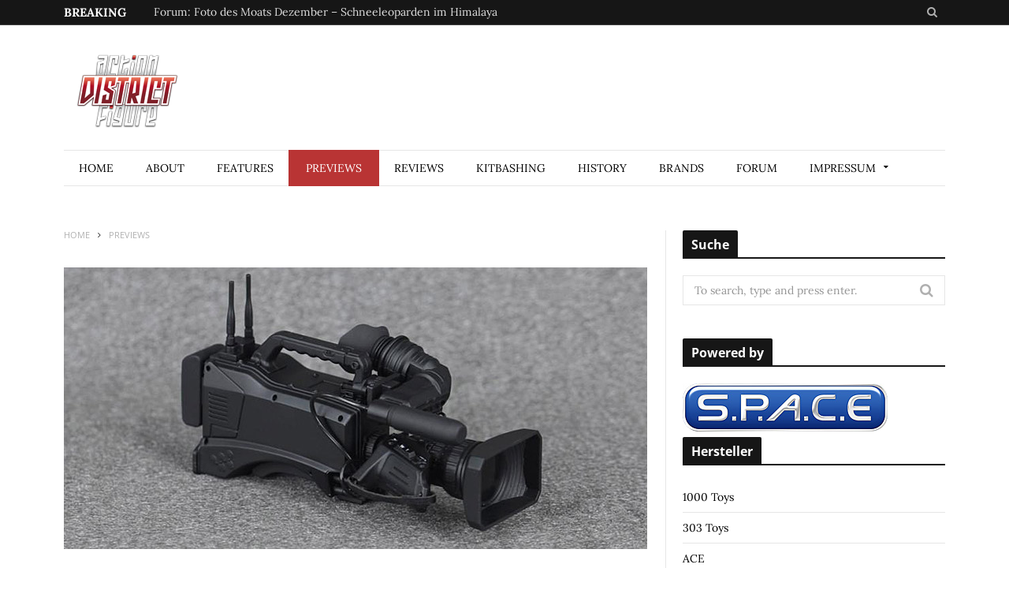

--- FILE ---
content_type: text/html; charset=UTF-8
request_url: https://action-figure-district.de/zy-toys-digital-video-camera-set/
body_size: 48270
content:

<!DOCTYPE html>

<!--[if IE 8]> <html class="ie ie8" lang="de"> <![endif]-->
<!--[if IE 9]> <html class="ie ie9" lang="de"> <![endif]-->
<!--[if gt IE 9]><!--> <html lang="de"> <!--<![endif]-->

<head>


<meta charset="UTF-8" />
<title>  ZY Toys: Digital Video Camera Set</title>
<meta name="viewport" content="width=device-width, initial-scale=1" />
<link rel="pingback" href="https://action-figure-district.de/xmlrpc.php" />
	

	

<link rel='dns-prefetch' href='//s.w.org' />
<link rel="alternate" type="application/rss+xml" title="action-figure-district &raquo; Feed" href="https://action-figure-district.de/feed/" />
<link rel="alternate" type="application/rss+xml" title="action-figure-district &raquo; Kommentar-Feed" href="https://action-figure-district.de/comments/feed/" />
		<script type="text/javascript">
			window._wpemojiSettings = {"baseUrl":"https:\/\/s.w.org\/images\/core\/emoji\/2\/72x72\/","ext":".png","svgUrl":"https:\/\/s.w.org\/images\/core\/emoji\/2\/svg\/","svgExt":".svg","source":{"concatemoji":"https:\/\/action-figure-district.de\/wp-includes\/js\/wp-emoji-release.min.js?ver=4.6.29"}};
			!function(e,o,t){var a,n,r;function i(e){var t=o.createElement("script");t.src=e,t.type="text/javascript",o.getElementsByTagName("head")[0].appendChild(t)}for(r=Array("simple","flag","unicode8","diversity","unicode9"),t.supports={everything:!0,everythingExceptFlag:!0},n=0;n<r.length;n++)t.supports[r[n]]=function(e){var t,a,n=o.createElement("canvas"),r=n.getContext&&n.getContext("2d"),i=String.fromCharCode;if(!r||!r.fillText)return!1;switch(r.textBaseline="top",r.font="600 32px Arial",e){case"flag":return(r.fillText(i(55356,56806,55356,56826),0,0),n.toDataURL().length<3e3)?!1:(r.clearRect(0,0,n.width,n.height),r.fillText(i(55356,57331,65039,8205,55356,57096),0,0),a=n.toDataURL(),r.clearRect(0,0,n.width,n.height),r.fillText(i(55356,57331,55356,57096),0,0),a!==n.toDataURL());case"diversity":return r.fillText(i(55356,57221),0,0),a=(t=r.getImageData(16,16,1,1).data)[0]+","+t[1]+","+t[2]+","+t[3],r.fillText(i(55356,57221,55356,57343),0,0),a!=(t=r.getImageData(16,16,1,1).data)[0]+","+t[1]+","+t[2]+","+t[3];case"simple":return r.fillText(i(55357,56835),0,0),0!==r.getImageData(16,16,1,1).data[0];case"unicode8":return r.fillText(i(55356,57135),0,0),0!==r.getImageData(16,16,1,1).data[0];case"unicode9":return r.fillText(i(55358,56631),0,0),0!==r.getImageData(16,16,1,1).data[0]}return!1}(r[n]),t.supports.everything=t.supports.everything&&t.supports[r[n]],"flag"!==r[n]&&(t.supports.everythingExceptFlag=t.supports.everythingExceptFlag&&t.supports[r[n]]);t.supports.everythingExceptFlag=t.supports.everythingExceptFlag&&!t.supports.flag,t.DOMReady=!1,t.readyCallback=function(){t.DOMReady=!0},t.supports.everything||(a=function(){t.readyCallback()},o.addEventListener?(o.addEventListener("DOMContentLoaded",a,!1),e.addEventListener("load",a,!1)):(e.attachEvent("onload",a),o.attachEvent("onreadystatechange",function(){"complete"===o.readyState&&t.readyCallback()})),(a=t.source||{}).concatemoji?i(a.concatemoji):a.wpemoji&&a.twemoji&&(i(a.twemoji),i(a.wpemoji)))}(window,document,window._wpemojiSettings);
		</script>
		<style type="text/css">
img.wp-smiley,
img.emoji {
	display: inline !important;
	border: none !important;
	box-shadow: none !important;
	height: 1em !important;
	width: 1em !important;
	margin: 0 .07em !important;
	vertical-align: -0.1em !important;
	background: none !important;
	padding: 0 !important;
}
</style>
<link rel='stylesheet' id='motive-fonts-css'  href='//action-figure-district.de/wp-content/uploads/omgf/motive-fonts/motive-fonts.css?ver=1666855958' type='text/css' media='all' />
<link rel='stylesheet' id='motive-core-css'  href='https://action-figure-district.de/wp-content/themes/motive/motive/style.css?ver=1.2.6' type='text/css' media='all' />
<link rel='stylesheet' id='motive-lightbox-css'  href='https://action-figure-district.de/wp-content/themes/motive/motive/css/lightbox.css?ver=1.2.6' type='text/css' media='all' />
<link rel='stylesheet' id='motive-font-awesome-css'  href='https://action-figure-district.de/wp-content/themes/motive/motive/css/fontawesome/css/font-awesome.min.css?ver=1.2.6' type='text/css' media='all' />
<link rel='stylesheet' id='motive-responsive-css'  href='https://action-figure-district.de/wp-content/themes/motive/motive/css/responsive.css?ver=1.2.6' type='text/css' media='all' />
<script type='text/javascript' src='https://action-figure-district.de/wp-includes/js/jquery/jquery.js?ver=1.12.4'></script>
<script type='text/javascript' src='https://action-figure-district.de/wp-includes/js/jquery/jquery-migrate.min.js?ver=1.4.1'></script>
<link rel='https://api.w.org/' href='https://action-figure-district.de/wp-json/' />
<link rel="EditURI" type="application/rsd+xml" title="RSD" href="https://action-figure-district.de/xmlrpc.php?rsd" />
<link rel="wlwmanifest" type="application/wlwmanifest+xml" href="https://action-figure-district.de/wp-includes/wlwmanifest.xml" /> 
<link rel='prev' title='ZY Toys: DSLR Camera Set' href='https://action-figure-district.de/zy-toys-dslr-camera-set/' />
<link rel='next' title='Easy &#038; Simple: S.A.D Special Operation Group' href='https://action-figure-district.de/easy-simple-s-a-d-special-operation-group/' />
<meta name="generator" content="WordPress 4.6.29" />
<link rel="canonical" href="https://action-figure-district.de/zy-toys-digital-video-camera-set/" />
<link rel='shortlink' href='https://action-figure-district.de/?p=36808' />
<link rel="alternate" type="application/json+oembed" href="https://action-figure-district.de/wp-json/oembed/1.0/embed?url=https%3A%2F%2Faction-figure-district.de%2Fzy-toys-digital-video-camera-set%2F" />
<link rel="alternate" type="text/xml+oembed" href="https://action-figure-district.de/wp-json/oembed/1.0/embed?url=https%3A%2F%2Faction-figure-district.de%2Fzy-toys-digital-video-camera-set%2F&#038;format=xml" />
			<style type="text/css">
				.gllr_image_row {
					clear: both;
				}
			</style>
		<!--[if lte IE 9]><link rel="stylesheet" type="text/css" href="https://action-figure-district.de/wp-content/plugins/js_composer/assets/css/vc_lte_ie9.min.css" media="screen"><![endif]--><noscript><style type="text/css"> .wpb_animate_when_almost_visible { opacity: 1; }</style></noscript>	
<!--[if lt IE 9]>
<script src="https://action-figure-district.de/wp-content/themes/motive/motive/js/html5.js" type="text/javascript"></script>
<script src="https://action-figure-district.de/wp-content/themes/motive/motive/js/selectivizr.js" type="text/javascript"></script>
<![endif]-->

</head>

<body class="single single-post postid-36808 single-format-standard gllr_theme-sphere.com right-sidebar full">

<div class="main-wrap">

	
	<div class="top-bar dark">

		<div class="wrap">
			<section class="top-bar-content cf">
			
								<div class="trending-ticker">
					<span class="heading">Breaking</span>

					<ul>
												
												
							<li><a href="https://action-figure-district.de/forum-foto-des-moats-dezember-schneeleoparden-im-himalaya/" title="Forum: Foto des Moats Dezember &#8211; Schneeleoparden im Himalaya">Forum: Foto des Moats Dezember &#8211; Schneeleoparden im Himalaya</a></li>
						
												
							<li><a href="https://action-figure-district.de/asmus-toys-katty-khloe-bitten/" title="Asmus Toys: Katty &#038; Khloe (Bitten)">Asmus Toys: Katty &#038; Khloe (Bitten)</a></li>
						
												
							<li><a href="https://action-figure-district.de/coo-model-medieval-priestmonk-series-of-empires/" title="Coo Model: Medieval Priest/Monk (Series of Empires)">Coo Model: Medieval Priest/Monk (Series of Empires)</a></li>
						
												
							<li><a href="https://action-figure-district.de/pop-costume-blacksmith-of-the-mddle-ages/" title="Pop Costume: Blacksmith of the Mddle Ages">Pop Costume: Blacksmith of the Mddle Ages</a></li>
						
												
							<li><a href="https://action-figure-district.de/kitbashing-wettbewerb-2025-teil-2/" title="Kitbashing-Wettbewerb 2025 Teil 2">Kitbashing-Wettbewerb 2025 Teil 2</a></li>
						
												
							<li><a href="https://action-figure-district.de/kitbashing-wettbewerb-2025-teil-1/" title="Kitbashing-Wettbewerb 2025 Teil 1">Kitbashing-Wettbewerb 2025 Teil 1</a></li>
						
												
							<li><a href="https://action-figure-district.de/cyberspace-weekend-2025/" title="Cyberspace Weekend 2025">Cyberspace Weekend 2025</a></li>
						
												
							<li><a href="https://action-figure-district.de/forum-foto-des-monats-happy-halloween/" title="Forum: Foto des Monats Oktober &#8211; Happy Halloween">Forum: Foto des Monats Oktober &#8211; Happy Halloween</a></li>
						
												
							<li><a href="https://action-figure-district.de/forum-foto-des-monats-september-kampf-der-sidekicks-in-ahsoka/" title="Forum: Foto des Monats September &#8211; Kampf der Sidekicks in Ahsoka">Forum: Foto des Monats September &#8211; Kampf der Sidekicks in Ahsoka</a></li>
						
												
							<li><a href="https://action-figure-district.de/forum-foto-des-monats-august/" title="Forum: Foto des Monats August &#8211;  Ein Killer auf Abwegen">Forum: Foto des Monats August &#8211;  Ein Killer auf Abwegen</a></li>
						
												
											</ul>
				</div>
				
				<div class="search-box">
					<a href="#" class="top-icon fa fa-search"><span class="visuallyhidden">Search</span></a>
					
					<div class="search">
					<form action="https://action-figure-district.de/" method="get">
						<input type="text" name="s" class="query" value="" placeholder="To search, type and press enter." />
					</form>
					</div> <!-- .search -->
				</div>
				
							
				
			</section>
		</div>
		
	</div>

	<div id="main-head" class="main-head">
	
		<div class="wrap">
					
			
		<header>
		
			<div class="title">
			
				<a href="https://action-figure-district.de/" title="action-figure-district" rel="home">
				
														
					<img src="https://action-figure-district.de/wp-content/uploads/2024/04/afdis_logo8.png" class="logo-image" alt="action-figure-district" data-at2x="https://action-figure-district.de/wp-content/uploads/2024/04/afdis_logo8.png" />
						 
								
				</a>
			
			</div>
			
			<div class="right">
							</div>
			
		</header>
						
		</div>
		
		<div class="wrap nav-wrap">
		
						
			<nav class="navigation cf alt">
			
				<div class="mobile" data-search="1">
					<a href="#" class="selected">
						<span class="text">Navigate</span><span class="current"></span> <i class="hamburger fa fa-bars"></i>
					</a>
				</div>
				
				<div class="menu-menueneu-container"><ul id="menu-menueneu" class="menu"><li id="menu-item-24026" class="menu-item menu-item-type-post_type menu-item-object-page menu-item-24026"><a href="https://action-figure-district.de/home/">Home</a></li>
<li id="menu-item-24027" class="menu-item menu-item-type-post_type menu-item-object-page current_page_parent menu-item-24027"><a href="https://action-figure-district.de/about/">About</a></li>
<li id="menu-item-24030" class="menu-item menu-item-type-taxonomy menu-item-object-category menu-cat-72 menu-item-24030"><a href="https://action-figure-district.de/category/features/">Features</a></li>
<li id="menu-item-24028" class="menu-item menu-item-type-taxonomy menu-item-object-category current-post-ancestor current-menu-parent current-post-parent menu-cat-4 menu-item-24028"><a href="https://action-figure-district.de/category/previews/">Previews</a></li>
<li id="menu-item-24029" class="menu-item menu-item-type-taxonomy menu-item-object-category menu-cat-22 menu-item-24029"><a href="https://action-figure-district.de/category/reviews/">Reviews</a></li>
<li id="menu-item-24031" class="menu-item menu-item-type-taxonomy menu-item-object-category menu-cat-294 menu-item-24031"><a href="https://action-figure-district.de/category/kitbashing/">Kitbashing</a></li>
<li id="menu-item-24032" class="menu-item menu-item-type-taxonomy menu-item-object-category menu-cat-41 menu-item-24032"><a href="https://action-figure-district.de/category/history/">History</a></li>
<li id="menu-item-29340" class="menu-item menu-item-type-post_type menu-item-object-page menu-item-29340"><a href="https://action-figure-district.de/num/">Brands</a></li>
<li id="menu-item-24033" class="menu-item menu-item-type-custom menu-item-object-custom menu-item-24033"><a href="http://forum.action-figure-district.de/index.php">Forum</a></li>
<li id="menu-item-24034" class="menu-item menu-item-type-post_type menu-item-object-page menu-item-has-children menu-item-24034"><a href="https://action-figure-district.de/impressum/">Impressum</a>
<ul class="sub-menu">
	<li id="menu-item-49750" class="menu-item menu-item-type-post_type menu-item-object-page menu-item-49750"><a href="https://action-figure-district.de/datenschutzerklaerung/">Datenschutzerklärung</a></li>
</ul>
</li>
</ul></div>			</nav>
			
		</div>
		
	</div> <!-- .main-head -->
	
	
<div class="main wrap">

	<div class="ts-row cf">
		<div class="col-8 main-content cf">

			<div class="breadcrumbs"><span itemscope itemtype="http://data-vocabulary.org/Breadcrumb"><a itemprop="url" href="https://action-figure-district.de/"><span itemprop="title">Home</span></a></span><span class="delim"><i class="fa fa-angle-right"></i></span><span itemscope itemtype="http://data-vocabulary.org/Breadcrumb"><a itemprop="url"  href="https://action-figure-district.de/category/previews/"><span itemprop="title">Previews</span></a></span></div>		
			
				
<article id="post-36808" class="post-36808 post type-post status-publish format-standard has-post-thumbnail category-previews tag-sets tag-zubehor tag-zy-toys" itemscope itemtype="http://schema.org/Article">
	
	<header class="post-header cf">
				
		<div class="featured">
		
						
							
			
				<a href="https://action-figure-district.de/wp-content/uploads/2016/11/zy-video00.jpg" itemprop="image" class="image-link"><img width="740" height="357" src="https://action-figure-district.de/wp-content/uploads/2016/11/zy-video00.jpg" class="attachment-motive-alt-slider size-motive-alt-slider wp-post-image" alt="zy-video00" title="ZY Toys: Digital Video Camera Set" srcset="https://action-figure-district.de/wp-content/uploads/2016/11/zy-video00.jpg 740w, https://action-figure-district.de/wp-content/uploads/2016/11/zy-video00-300x145.jpg 300w, https://action-figure-district.de/wp-content/uploads/2016/11/zy-video00-352x169.jpg 352w" sizes="(max-width: 740px) 100vw, 740px" />					
						
				</a>
								
								
					</div>
		
		
		
		<h1 class="post-title item fn" itemprop="name">
		ZY Toys: Digital Video Camera Set		</h1>
		
					<a href="https://action-figure-district.de/zy-toys-digital-video-camera-set/#respond"><span class="comment-count">0</span></a>
				
	</header><!-- .post-header -->
	
	<div class="post-meta">
		<span class="posted-by">By 
			<span class="reviewer" itemprop="author"><a href="https://action-figure-district.de/author/dunedin/" title="Beiträge von Dunedin" rel="author">Dunedin</a></span>
		</span>
		 
		<span class="posted-on">on			<span class="dtreviewed">
				<time class="value-datetime" datetime="2016-11-15T13:04:30+00:00" itemprop="datePublished">November 15, 2016</time>
			</span>
		</span>
		
		<span class="cats">
						
				<a href="https://action-figure-district.de/category/previews/" class="cat cat-color-4">Previews</a>
			
						
		</span>
	</div>
	
	<div class="post-container cf">
		<div class="post-content text-font description" itemprop="articleBody">
			
			<p>Neben der DSLR Kamera kommt auch noch dieses Video Camera Set von ZY Toys.</p>
<p><a href="http://action-figure-district.de/wp-content/uploads/2016/11/zy-video01.jpg"><img class="aligncenter size-full wp-image-36810" src="http://action-figure-district.de/wp-content/uploads/2016/11/zy-video01.jpg" alt="zy-video01" width="1000" height="714" srcset="https://action-figure-district.de/wp-content/uploads/2016/11/zy-video01.jpg 1000w, https://action-figure-district.de/wp-content/uploads/2016/11/zy-video01-300x214.jpg 300w, https://action-figure-district.de/wp-content/uploads/2016/11/zy-video01-768x548.jpg 768w" sizes="(max-width: 1000px) 100vw, 1000px" /></a></p>
<p><a href="http://action-figure-district.de/wp-content/uploads/2016/11/zy-video02.jpg"><img class="aligncenter size-full wp-image-36811" src="http://action-figure-district.de/wp-content/uploads/2016/11/zy-video02.jpg" alt="zy-video02" width="1000" height="714" srcset="https://action-figure-district.de/wp-content/uploads/2016/11/zy-video02.jpg 1000w, https://action-figure-district.de/wp-content/uploads/2016/11/zy-video02-300x214.jpg 300w, https://action-figure-district.de/wp-content/uploads/2016/11/zy-video02-768x548.jpg 768w" sizes="(max-width: 1000px) 100vw, 1000px" /></a></p>
<p><a href="http://action-figure-district.de/wp-content/uploads/2016/11/zy-video03.jpg"><img class="aligncenter size-full wp-image-36812" src="http://action-figure-district.de/wp-content/uploads/2016/11/zy-video03.jpg" alt="zy-video03" width="1000" height="714" srcset="https://action-figure-district.de/wp-content/uploads/2016/11/zy-video03.jpg 1000w, https://action-figure-district.de/wp-content/uploads/2016/11/zy-video03-300x214.jpg 300w, https://action-figure-district.de/wp-content/uploads/2016/11/zy-video03-768x548.jpg 768w" sizes="(max-width: 1000px) 100vw, 1000px" /></a></p>
<p><a href="http://action-figure-district.de/wp-content/uploads/2016/11/zy-video04.jpg"><img class="aligncenter size-full wp-image-36813" src="http://action-figure-district.de/wp-content/uploads/2016/11/zy-video04.jpg" alt="zy-video04" width="1000" height="714" srcset="https://action-figure-district.de/wp-content/uploads/2016/11/zy-video04.jpg 1000w, https://action-figure-district.de/wp-content/uploads/2016/11/zy-video04-300x214.jpg 300w, https://action-figure-district.de/wp-content/uploads/2016/11/zy-video04-768x548.jpg 768w" sizes="(max-width: 1000px) 100vw, 1000px" /></a></p>
<p><a href="http://action-figure-district.de/wp-content/uploads/2016/11/zy-video05.jpg"><img class="aligncenter size-full wp-image-36814" src="http://action-figure-district.de/wp-content/uploads/2016/11/zy-video05.jpg" alt="zy-video05" width="1000" height="714" srcset="https://action-figure-district.de/wp-content/uploads/2016/11/zy-video05.jpg 1000w, https://action-figure-district.de/wp-content/uploads/2016/11/zy-video05-300x214.jpg 300w, https://action-figure-district.de/wp-content/uploads/2016/11/zy-video05-768x548.jpg 768w" sizes="(max-width: 1000px) 100vw, 1000px" /></a></p>
<p><a href="http://action-figure-district.de/wp-content/uploads/2016/11/zy-video06.jpg"><img class="aligncenter size-full wp-image-36815" src="http://action-figure-district.de/wp-content/uploads/2016/11/zy-video06.jpg" alt="zy-video06" width="1000" height="714" srcset="https://action-figure-district.de/wp-content/uploads/2016/11/zy-video06.jpg 1000w, https://action-figure-district.de/wp-content/uploads/2016/11/zy-video06-300x214.jpg 300w, https://action-figure-district.de/wp-content/uploads/2016/11/zy-video06-768x548.jpg 768w" sizes="(max-width: 1000px) 100vw, 1000px" /></a></p>
<p><a href="http://action-figure-district.de/wp-content/uploads/2016/11/zy-video07.jpg"><img class="aligncenter size-full wp-image-36816" src="http://action-figure-district.de/wp-content/uploads/2016/11/zy-video07.jpg" alt="zy-video07" width="1000" height="714" srcset="https://action-figure-district.de/wp-content/uploads/2016/11/zy-video07.jpg 1000w, https://action-figure-district.de/wp-content/uploads/2016/11/zy-video07-300x214.jpg 300w, https://action-figure-district.de/wp-content/uploads/2016/11/zy-video07-768x548.jpg 768w" sizes="(max-width: 1000px) 100vw, 1000px" /></a></p>
<p><a href="http://action-figure-district.de/wp-content/uploads/2016/11/zy-video08.jpg"><img class="aligncenter size-full wp-image-36817" src="http://action-figure-district.de/wp-content/uploads/2016/11/zy-video08.jpg" alt="zy-video08" width="1000" height="714" srcset="https://action-figure-district.de/wp-content/uploads/2016/11/zy-video08.jpg 1000w, https://action-figure-district.de/wp-content/uploads/2016/11/zy-video08-300x214.jpg 300w, https://action-figure-district.de/wp-content/uploads/2016/11/zy-video08-768x548.jpg 768w" sizes="(max-width: 1000px) 100vw, 1000px" /></a></p>
<p><a href="http://action-figure-district.de/wp-content/uploads/2016/11/zy-video09.jpg"><img class="aligncenter size-full wp-image-36818" src="http://action-figure-district.de/wp-content/uploads/2016/11/zy-video09.jpg" alt="zy-video09" width="665" height="960" srcset="https://action-figure-district.de/wp-content/uploads/2016/11/zy-video09.jpg 665w, https://action-figure-district.de/wp-content/uploads/2016/11/zy-video09-208x300.jpg 208w" sizes="(max-width: 665px) 100vw, 665px" /></a></p>
<p><a href="http://action-figure-district.de/wp-content/uploads/2016/11/zy-video10.jpg"><img class="aligncenter size-full wp-image-36819" src="http://action-figure-district.de/wp-content/uploads/2016/11/zy-video10.jpg" alt="zy-video10" width="665" height="960" srcset="https://action-figure-district.de/wp-content/uploads/2016/11/zy-video10.jpg 665w, https://action-figure-district.de/wp-content/uploads/2016/11/zy-video10-208x300.jpg 208w" sizes="(max-width: 665px) 100vw, 665px" /></a></p>
<p><a href="http://action-figure-district.de/wp-content/uploads/2016/11/zy-video11.jpg"><img class="aligncenter size-full wp-image-36820" src="http://action-figure-district.de/wp-content/uploads/2016/11/zy-video11.jpg" alt="zy-video11" width="1050" height="750" srcset="https://action-figure-district.de/wp-content/uploads/2016/11/zy-video11.jpg 1050w, https://action-figure-district.de/wp-content/uploads/2016/11/zy-video11-300x214.jpg 300w, https://action-figure-district.de/wp-content/uploads/2016/11/zy-video11-768x549.jpg 768w, https://action-figure-district.de/wp-content/uploads/2016/11/zy-video11-1024x731.jpg 1024w" sizes="(max-width: 1050px) 100vw, 1050px" /></a></p>
			
						
		</div><!-- .post-content -->		
	</div>

	<div class="post-footer cf">
			
				
		<div class="post-tags"><i class="fa fa-tags"></i><span>Tags: </span><a href="https://action-figure-district.de/tag/sets/" rel="tag">Sets</a><a href="https://action-figure-district.de/tag/zubehor/" rel="tag">Zubehör</a><a href="https://action-figure-district.de/tag/zy-toys/" rel="tag">ZY Toys</a></div>
		
		

		
				
	</div>
		
</article>




<section class="navigate-posts">

	<div class="previous"><span class="main-color title"><i class="fa fa-angle-left"></i> Previous Article</span><span class="link"><a href="https://action-figure-district.de/zy-toys-dslr-camera-set/" rel="prev">ZY Toys: DSLR Camera Set</a></span>	</div>
	
	<div class="next"><span class="main-color title">Next Article <i class="fa fa-angle-right"></i></span><span class="link"><a href="https://action-figure-district.de/easy-simple-s-a-d-special-operation-group/" rel="next">Easy &#038; Simple: S.A.D Special Operation Group</a></span>	</div>
	
</section>





				<div class="comments">
				
	
	<div id="comments" class="comments">

			<p class="nocomments">Comments are closed.</p>
		
	
	
</div><!-- #comments -->
				</div>
	
			
		</div>
		
		
		<aside class="col-4 sidebar">
			<ul>
			
			<li id="search-7" class="widget widget_search"><h5 class="widget-title section-head cf main-color"><span class="title">Suche</span></h5>	<form role="search" method="get" class="search-form" action="https://action-figure-district.de/">
		<label>
			<span class="screen-reader-text">Search for:</span>
			<input type="search" class="search-field" placeholder="To search, type and press enter." value="" name="s" title="Search for:" />
		</label>
		<button type="submit" class="search-submit"><i class="fa fa-search"></i></button>
	</form></li>
<li id="text-8" class="widget widget_text"><h5 class="widget-title section-head cf main-color"><span class="title">Powered by</span></h5>			<div class="textwidget"><a href="http://www.space-figuren.de/"><img class="wp-image-36 alignleft" title="spacelogo" src="https://action-figure-district.de/wp-content/uploads/2012/12/spacelogo.jpg" alt="" width="260" height="61" /></a>

</div>
		</li>
<li id="nav_menu-5" class="widget widget_nav_menu"><h5 class="widget-title section-head cf main-color"><span class="title">Hersteller</span></h5><div class="menu-hot-container"><ul id="menu-hot" class="menu"><li id="menu-item-23732" class="menu-item menu-item-type-taxonomy menu-item-object-post_tag menu-item-23732"><a href="https://action-figure-district.de/tag/1000-toys/">1000 Toys</a></li>
<li id="menu-item-17917" class="menu-item menu-item-type-taxonomy menu-item-object-post_tag menu-item-17917"><a href="https://action-figure-district.de/tag/303-toys/">303 Toys</a></li>
<li id="menu-item-23733" class="menu-item menu-item-type-taxonomy menu-item-object-post_tag menu-item-23733"><a href="https://action-figure-district.de/tag/ace/">ACE</a></li>
<li id="menu-item-17873" class="menu-item menu-item-type-taxonomy menu-item-object-post_tag menu-item-17873"><a href="https://action-figure-district.de/tag/ace-toyz/">Ace-Toyz</a></li>
<li id="menu-item-17874" class="menu-item menu-item-type-taxonomy menu-item-object-post_tag menu-item-17874"><a href="https://action-figure-district.de/tag/aci/">ACI</a></li>
<li id="menu-item-17922" class="menu-item menu-item-type-taxonomy menu-item-object-post_tag menu-item-17922"><a href="https://action-figure-district.de/tag/artfigures/">ArtFigures</a></li>
<li id="menu-item-17921" class="menu-item menu-item-type-taxonomy menu-item-object-post_tag menu-item-17921"><a href="https://action-figure-district.de/tag/asmus-toys/">Asmus Toys</a></li>
<li id="menu-item-23734" class="menu-item menu-item-type-taxonomy menu-item-object-post_tag menu-item-23734"><a href="https://action-figure-district.de/tag/belet/">Belet</a></li>
<li id="menu-item-17918" class="menu-item menu-item-type-taxonomy menu-item-object-post_tag menu-item-17918"><a href="https://action-figure-district.de/tag/big-chief-studio/">Big Chief Studios</a></li>
<li id="menu-item-23735" class="menu-item menu-item-type-taxonomy menu-item-object-post_tag menu-item-23735"><a href="https://action-figure-district.de/tag/blitzway/">Blitzway</a></li>
<li id="menu-item-23736" class="menu-item menu-item-type-taxonomy menu-item-object-post_tag menu-item-23736"><a href="https://action-figure-district.de/tag/brother-production/">Brother Production</a></li>
<li id="menu-item-23737" class="menu-item menu-item-type-taxonomy menu-item-object-post_tag menu-item-23737"><a href="https://action-figure-district.de/tag/cgl/">CGL</a></li>
<li id="menu-item-23738" class="menu-item menu-item-type-taxonomy menu-item-object-post_tag menu-item-23738"><a href="https://action-figure-district.de/tag/coo-models/">Coo Models</a></li>
<li id="menu-item-23739" class="menu-item menu-item-type-taxonomy menu-item-object-post_tag menu-item-23739"><a href="https://action-figure-district.de/tag/craftone/">Craftone</a></li>
<li id="menu-item-17875" class="menu-item menu-item-type-taxonomy menu-item-object-post_tag menu-item-17875"><a href="https://action-figure-district.de/tag/damtoys/">Damtoys</a></li>
<li id="menu-item-17876" class="menu-item menu-item-type-taxonomy menu-item-object-post_tag menu-item-17876"><a href="https://action-figure-district.de/tag/did/">DID</a></li>
<li id="menu-item-17877" class="menu-item menu-item-type-taxonomy menu-item-object-post_tag menu-item-17877"><a href="https://action-figure-district.de/tag/easy-simple/">Easy &#038; Simple</a></li>
<li id="menu-item-17878" class="menu-item menu-item-type-taxonomy menu-item-object-post_tag menu-item-17878"><a href="https://action-figure-district.de/tag/enterbay/">Enterbay</a></li>
<li id="menu-item-23740" class="menu-item menu-item-type-taxonomy menu-item-object-post_tag menu-item-23740"><a href="https://action-figure-district.de/tag/figuremasters/">FigureMasters</a></li>
<li id="menu-item-23741" class="menu-item menu-item-type-taxonomy menu-item-object-post_tag menu-item-23741"><a href="https://action-figure-district.de/tag/first-rate/">First Rate</a></li>
<li id="menu-item-17879" class="menu-item menu-item-type-taxonomy menu-item-object-post_tag menu-item-17879"><a href="https://action-figure-district.de/tag/flirty-girl/">Flirty Girl</a></li>
<li id="menu-item-23742" class="menu-item menu-item-type-taxonomy menu-item-object-post_tag menu-item-23742"><a href="https://action-figure-district.de/tag/go-hero/">Go Hero</a></li>
<li id="menu-item-23743" class="menu-item menu-item-type-taxonomy menu-item-object-post_tag menu-item-23743"><a href="https://action-figure-district.de/tag/hero-club/">Hero Club</a></li>
<li id="menu-item-17872" class="menu-item menu-item-type-taxonomy menu-item-object-post_tag menu-item-17872"><a href="https://action-figure-district.de/tag/hot-toys/">Hot Toys</a></li>
<li id="menu-item-17880" class="menu-item menu-item-type-taxonomy menu-item-object-post_tag menu-item-17880"><a href="https://action-figure-district.de/tag/kaustic-plastik/">Kaustic Plastik</a></li>
<li id="menu-item-17919" class="menu-item menu-item-type-taxonomy menu-item-object-post_tag menu-item-17919"><a href="https://action-figure-district.de/tag/kumik/">Kumik</a></li>
<li id="menu-item-17881" class="menu-item menu-item-type-taxonomy menu-item-object-post_tag menu-item-17881"><a href="https://action-figure-district.de/tag/mc-toys/">MC-Toys</a></li>
<li id="menu-item-23744" class="menu-item menu-item-type-taxonomy menu-item-object-post_tag menu-item-23744"><a href="https://action-figure-district.de/tag/medicom/">Medicom</a></li>
<li id="menu-item-23745" class="menu-item menu-item-type-taxonomy menu-item-object-post_tag menu-item-23745"><a href="https://action-figure-district.de/tag/mg-toys/">MG Toys</a></li>
<li id="menu-item-23746" class="menu-item menu-item-type-taxonomy menu-item-object-post_tag menu-item-23746"><a href="https://action-figure-district.de/tag/mivi/">MIVI</a></li>
<li id="menu-item-23747" class="menu-item menu-item-type-taxonomy menu-item-object-post_tag menu-item-23747"><a href="https://action-figure-district.de/tag/newsoul-toys/">Newsoul Toys</a></li>
<li id="menu-item-17882" class="menu-item menu-item-type-taxonomy menu-item-object-post_tag menu-item-17882"><a href="https://action-figure-district.de/tag/original-effect/">Original Effect</a></li>
<li id="menu-item-17920" class="menu-item menu-item-type-taxonomy menu-item-object-post_tag menu-item-17920"><a href="https://action-figure-district.de/tag/phicen/">Phicen</a></li>
<li id="menu-item-23748" class="menu-item menu-item-type-taxonomy menu-item-object-post_tag menu-item-23748"><a href="https://action-figure-district.de/tag/pirp/">PIRP</a></li>
<li id="menu-item-17883" class="menu-item menu-item-type-taxonomy menu-item-object-post_tag menu-item-17883"><a href="https://action-figure-district.de/tag/play-toy/">Play Toy</a></li>
<li id="menu-item-17884" class="menu-item menu-item-type-taxonomy menu-item-object-post_tag menu-item-17884"><a href="https://action-figure-district.de/tag/pop-toys/">Pop Toys</a></li>
<li id="menu-item-23749" class="menu-item menu-item-type-taxonomy menu-item-object-post_tag menu-item-23749"><a href="https://action-figure-district.de/tag/redman/">Redman</a></li>
<li id="menu-item-17885" class="menu-item menu-item-type-taxonomy menu-item-object-post_tag menu-item-17885"><a href="https://action-figure-district.de/tag/sideshow/">Sideshow</a></li>
<li id="menu-item-23750" class="menu-item menu-item-type-taxonomy menu-item-object-post_tag menu-item-23750"><a href="https://action-figure-district.de/tag/simplz-toyz/">Simplz Toyz</a></li>
<li id="menu-item-17886" class="menu-item menu-item-type-taxonomy menu-item-object-post_tag menu-item-17886"><a href="https://action-figure-district.de/tag/soldier-story/">Soldier Story</a></li>
<li id="menu-item-23751" class="menu-item menu-item-type-taxonomy menu-item-object-post_tag menu-item-23751"><a href="https://action-figure-district.de/tag/soul/">Soul</a></li>
<li id="menu-item-17887" class="menu-item menu-item-type-taxonomy menu-item-object-post_tag menu-item-17887"><a href="https://action-figure-district.de/tag/star-ace/">Star-Ace</a></li>
<li id="menu-item-17888" class="menu-item menu-item-type-taxonomy menu-item-object-post_tag menu-item-17888"><a href="https://action-figure-district.de/tag/super-duck/">Super Duck</a></li>
<li id="menu-item-23752" class="menu-item menu-item-type-taxonomy menu-item-object-post_tag menu-item-23752"><a href="https://action-figure-district.de/tag/taowan/">Taowan</a></li>
<li id="menu-item-17889" class="menu-item menu-item-type-taxonomy menu-item-object-post_tag menu-item-17889"><a href="https://action-figure-district.de/tag/threea/">ThreeA</a></li>
<li id="menu-item-17890" class="menu-item menu-item-type-taxonomy menu-item-object-post_tag menu-item-17890"><a href="https://action-figure-district.de/tag/threezero/">Threezero</a></li>
<li id="menu-item-23753" class="menu-item menu-item-type-taxonomy menu-item-object-post_tag menu-item-23753"><a href="https://action-figure-district.de/tag/tit-toys/">TIT Toys</a></li>
<li id="menu-item-23754" class="menu-item menu-item-type-taxonomy menu-item-object-post_tag menu-item-23754"><a href="https://action-figure-district.de/tag/toys-city/">Toys City</a></li>
<li id="menu-item-23755" class="menu-item menu-item-type-taxonomy menu-item-object-post_tag menu-item-23755"><a href="https://action-figure-district.de/tag/toys-power/">Toys Power</a></li>
<li id="menu-item-17891" class="menu-item menu-item-type-taxonomy menu-item-object-post_tag menu-item-17891"><a href="https://action-figure-district.de/tag/very-cool/">Very Cool</a></li>
<li id="menu-item-17892" class="menu-item menu-item-type-taxonomy menu-item-object-post_tag menu-item-17892"><a href="https://action-figure-district.de/tag/very-hot/">very Hot</a></li>
<li id="menu-item-23756" class="menu-item menu-item-type-taxonomy menu-item-object-post_tag menu-item-23756"><a href="https://action-figure-district.de/tag/vts/">VTS</a></li>
<li id="menu-item-23757" class="menu-item menu-item-type-taxonomy menu-item-object-post_tag menu-item-23757"><a href="https://action-figure-district.de/tag/wild-toys/">Wild Toys</a></li>
<li id="menu-item-23758" class="menu-item menu-item-type-taxonomy menu-item-object-post_tag menu-item-23758"><a href="https://action-figure-district.de/tag/wolfking/">Wolfking</a></li>
<li id="menu-item-23759" class="menu-item menu-item-type-taxonomy menu-item-object-post_tag menu-item-23759"><a href="https://action-figure-district.de/tag/wondery/">Wondery</a></li>
<li id="menu-item-17893" class="menu-item menu-item-type-taxonomy menu-item-object-post_tag menu-item-17893"><a href="https://action-figure-district.de/tag/world-box/">World Box</a></li>
<li id="menu-item-17894" class="menu-item menu-item-type-taxonomy menu-item-object-post_tag menu-item-17894"><a href="https://action-figure-district.de/tag/zc-world/">ZC World</a></li>
<li id="menu-item-23760" class="menu-item menu-item-type-taxonomy menu-item-object-post_tag menu-item-23760"><a href="https://action-figure-district.de/tag/zy-toys/">ZY Toys</a></li>
</ul></div></li>
<li id="categories-3" class="widget widget_categories"><h5 class="widget-title section-head cf main-color"><span class="title">Kategorien</span></h5>		<ul>
	<li class="cat-item cat-item-321"><a href="https://action-figure-district.de/category/artikel/" >Artikel</a> (1)
</li>
	<li class="cat-item cat-item-1312"><a href="https://action-figure-district.de/category/brands/" >Brands</a> (33)
</li>
	<li class="cat-item cat-item-72"><a href="https://action-figure-district.de/category/features/" >Features</a> (345)
</li>
	<li class="cat-item cat-item-41"><a href="https://action-figure-district.de/category/history/" >History</a> (130)
</li>
	<li class="cat-item cat-item-294"><a href="https://action-figure-district.de/category/kitbashing/" >Kitbashing</a> (50)
</li>
	<li class="cat-item cat-item-4"><a href="https://action-figure-district.de/category/previews/" >Previews</a> (5.133)
</li>
	<li class="cat-item cat-item-22"><a href="https://action-figure-district.de/category/reviews/" >Reviews</a> (193)
</li>
	<li class="cat-item cat-item-313"><a href="https://action-figure-district.de/category/tipps-tricks/" >Tipps &amp; Tricks</a> (2)
</li>
	<li class="cat-item cat-item-1"><a href="https://action-figure-district.de/category/uncategorized/" >Uncategorized</a> (2)
</li>
	<li class="cat-item cat-item-295"><a href="https://action-figure-district.de/category/weltgeschichte/" >Weltgeschichte</a> (18)
</li>
		</ul>
</li>
	
			</ul>
		</aside>		
	</div> <!-- .ts-row -->
</div> <!-- .main -->


	<footer class="main-footer dark">
	
		
		<section class="upper-footer">
			<div class="wrap">
			
							<ul class="widgets ts-row cf">
					<li class="widget col-4 widget_text">			<div class="textwidget"><ul class="social-icons cf">
	<li><a href="/?feed=rss2" class="icon fa fa-rss" title="RSS"><span class="visuallyhidden">RSS</span></a></li>
	<li><a href="https://www.facebook.com/ActionFigureDistrict" class="icon fa fa-facebook" title="Facebook"><span class="visuallyhidden">Facebook</span></a></li>
	<li><a href="https://www.youtube.com/channel/UC1hRGaTwVKIv-t5sIWyMObA" class="icon fa fa-youtube" title="Youtube"><span class="visuallyhidden">Youtube</span></a></li>
	<li><a href="https://www.instagram.com/mickbaltes/" class="icon fa fa-instagram" title="Instagram"><span class="visuallyhidden">Instagram</span></a></li>
	
</ul></div>
		</li>				</ul>
						
			
						
			</div>
		</section>
	
		
	
			<section class="lower-footer">
			<div class="wrap">
		
						
				<div class="widgets">
					Tags<div class="tagcloud"><a href='https://action-figure-district.de/tag/animals/' class='tag-link-766 tag-link-position-1' title='196 Themen' style='font-size: 10.5pt;'>Animals</a>
<a href='https://action-figure-district.de/tag/antike/' class='tag-link-426 tag-link-position-2' title='129 Themen' style='font-size: 10.5pt;'>Antike</a>
<a href='https://action-figure-district.de/tag/asmus-toys/' class='tag-link-271 tag-link-position-3' title='122 Themen' style='font-size: 10.5pt;'>Asmus Toys</a>
<a href='https://action-figure-district.de/tag/batman/' class='tag-link-6 tag-link-position-4' title='143 Themen' style='font-size: 10.5pt;'>Batman</a>
<a href='https://action-figure-district.de/tag/bekleidung/' class='tag-link-20 tag-link-position-5' title='560 Themen' style='font-size: 10.5pt;'>Bekleidung</a>
<a href='https://action-figure-district.de/tag/body/' class='tag-link-60 tag-link-position-6' title='162 Themen' style='font-size: 10.5pt;'>Body</a>
<a href='https://action-figure-district.de/tag/china/' class='tag-link-473 tag-link-position-7' title='128 Themen' style='font-size: 10.5pt;'>China</a>
<a href='https://action-figure-district.de/tag/comic/' class='tag-link-84 tag-link-position-8' title='115 Themen' style='font-size: 10.5pt;'>Comic</a>
<a href='https://action-figure-district.de/tag/coo-models/' class='tag-link-35 tag-link-position-9' title='98 Themen' style='font-size: 10.5pt;'>Coo Models</a>
<a href='https://action-figure-district.de/tag/damtoys/' class='tag-link-249 tag-link-position-10' title='158 Themen' style='font-size: 10.5pt;'>Damtoys</a>
<a href='https://action-figure-district.de/tag/dc-comics/' class='tag-link-55 tag-link-position-11' title='206 Themen' style='font-size: 10.5pt;'>DC Comics</a>
<a href='https://action-figure-district.de/tag/dogs/' class='tag-link-767 tag-link-position-12' title='86 Themen' style='font-size: 10.5pt;'>Dogs</a>
<a href='https://action-figure-district.de/tag/events/' class='tag-link-73 tag-link-position-13' title='93 Themen' style='font-size: 10.5pt;'>Events</a>
<a href='https://action-figure-district.de/tag/fantasy/' class='tag-link-167 tag-link-position-14' title='294 Themen' style='font-size: 10.5pt;'>Fantasy</a>
<a href='https://action-figure-district.de/tag/film/' class='tag-link-12 tag-link-position-15' title='2.351 Themen' style='font-size: 10.5pt;'>Film &amp; TV</a>
<a href='https://action-figure-district.de/tag/forum/' class='tag-link-1163 tag-link-position-16' title='138 Themen' style='font-size: 10.5pt;'>Forum</a>
<a href='https://action-figure-district.de/tag/foto-des-monats/' class='tag-link-1171 tag-link-position-17' title='120 Themen' style='font-size: 10.5pt;'>Foto des Monats</a>
<a href='https://action-figure-district.de/tag/frauenkleidung/' class='tag-link-422 tag-link-position-18' title='352 Themen' style='font-size: 10.5pt;'>Frauenkleidung</a>
<a href='https://action-figure-district.de/tag/games/' class='tag-link-11 tag-link-position-19' title='347 Themen' style='font-size: 10.5pt;'>Games</a>
<a href='https://action-figure-district.de/tag/horror/' class='tag-link-166 tag-link-position-20' title='162 Themen' style='font-size: 10.5pt;'>Horror</a>
<a href='https://action-figure-district.de/tag/hot-toys/' class='tag-link-5 tag-link-position-21' title='667 Themen' style='font-size: 10.5pt;'>Hot Toys</a>
<a href='https://action-figure-district.de/tag/hunde/' class='tag-link-1070 tag-link-position-22' title='88 Themen' style='font-size: 10.5pt;'>Hunde</a>
<a href='https://action-figure-district.de/tag/iron-man/' class='tag-link-349 tag-link-position-23' title='94 Themen' style='font-size: 10.5pt;'>Iron Man</a>
<a href='https://action-figure-district.de/tag/jxk-studio/' class='tag-link-1681 tag-link-position-24' title='118 Themen' style='font-size: 10.5pt;'>JxK Studio</a>
<a href='https://action-figure-district.de/tag/kaustic-plastik/' class='tag-link-63 tag-link-position-25' title='99 Themen' style='font-size: 10.5pt;'>Kaustic Plastik</a>
<a href='https://action-figure-district.de/tag/kopfe/' class='tag-link-127 tag-link-position-26' title='306 Themen' style='font-size: 10.5pt;'>Köpfe</a>
<a href='https://action-figure-district.de/tag/lord-of-the-rings/' class='tag-link-163 tag-link-position-27' title='87 Themen' style='font-size: 10.5pt;'>Lord of the Rings</a>
<a href='https://action-figure-district.de/tag/marvel/' class='tag-link-1701 tag-link-position-28' title='104 Themen' style='font-size: 10.5pt;'>Marvel</a>
<a href='https://action-figure-district.de/tag/marvel-comics/' class='tag-link-56 tag-link-position-29' title='331 Themen' style='font-size: 10.5pt;'>Marvel Comics</a>
<a href='https://action-figure-district.de/tag/militar/' class='tag-link-28 tag-link-position-30' title='366 Themen' style='font-size: 10.5pt;'>Militär</a>
<a href='https://action-figure-district.de/tag/phicen/' class='tag-link-90 tag-link-position-31' title='114 Themen' style='font-size: 10.5pt;'>Phicen</a>
<a href='https://action-figure-district.de/tag/pop-toys/' class='tag-link-91 tag-link-position-32' title='129 Themen' style='font-size: 10.5pt;'>Pop Toys</a>
<a href='https://action-figure-district.de/tag/sci-fi/' class='tag-link-165 tag-link-position-33' title='447 Themen' style='font-size: 10.5pt;'>Sci-Fi</a>
<a href='https://action-figure-district.de/tag/sets/' class='tag-link-21 tag-link-position-34' title='114 Themen' style='font-size: 10.5pt;'>Sets</a>
<a href='https://action-figure-district.de/tag/sideshow/' class='tag-link-119 tag-link-position-35' title='136 Themen' style='font-size: 10.5pt;'>Sideshow</a>
<a href='https://action-figure-district.de/tag/star-ace/' class='tag-link-749 tag-link-position-36' title='97 Themen' style='font-size: 10.5pt;'>Star-Ace</a>
<a href='https://action-figure-district.de/tag/star-wars/' class='tag-link-78 tag-link-position-37' title='279 Themen' style='font-size: 10.5pt;'>Star Wars</a>
<a href='https://action-figure-district.de/tag/super-duck/' class='tag-link-348 tag-link-position-38' title='138 Themen' style='font-size: 10.5pt;'>Super Duck</a>
<a href='https://action-figure-district.de/tag/tbleague/' class='tag-link-1558 tag-link-position-39' title='98 Themen' style='font-size: 10.5pt;'>TBLeague</a>
<a href='https://action-figure-district.de/tag/the-avengers/' class='tag-link-365 tag-link-position-40' title='88 Themen' style='font-size: 10.5pt;'>The Avengers</a>
<a href='https://action-figure-district.de/tag/threezero/' class='tag-link-574 tag-link-position-41' title='185 Themen' style='font-size: 10.5pt;'>Threezero</a>
<a href='https://action-figure-district.de/tag/tiere/' class='tag-link-567 tag-link-position-42' title='208 Themen' style='font-size: 10.5pt;'>Tiere</a>
<a href='https://action-figure-district.de/tag/very-cool/' class='tag-link-464 tag-link-position-43' title='104 Themen' style='font-size: 10.5pt;'>Very Cool</a>
<a href='https://action-figure-district.de/tag/wk-ii/' class='tag-link-308 tag-link-position-44' title='83 Themen' style='font-size: 10.5pt;'>WK II</a>
<a href='https://action-figure-district.de/tag/zubehor/' class='tag-link-58 tag-link-position-45' title='135 Themen' style='font-size: 10.5pt;'>Zubehör</a></div>
Meta			<ul>
						<li><a href="https://action-figure-district.de/wp-login.php">Anmelden</a></li>
			<li><a href="https://action-figure-district.de/feed/">Beitrags-Feed (<abbr title="Really Simple Syndication">RSS</abbr>)</a></li>
			<li><a href="https://action-figure-district.de/comments/feed/">Kommentare als <abbr title="Really Simple Syndication">RSS</abbr></a></li>
			<li><a href="https://de.wordpress.org/" title="Powered by WordPress, state-of-the-art semantic personal publishing platform.">WordPress.org</a></li>			</ul>
			Kalender<div id="calendar_wrap" class="calendar_wrap"><table id="wp-calendar">
	<caption>Januar 2026</caption>
	<thead>
	<tr>
		<th scope="col" title="Montag">M</th>
		<th scope="col" title="Dienstag">D</th>
		<th scope="col" title="Mittwoch">M</th>
		<th scope="col" title="Donnerstag">D</th>
		<th scope="col" title="Freitag">F</th>
		<th scope="col" title="Samstag">S</th>
		<th scope="col" title="Sonntag">S</th>
	</tr>
	</thead>

	<tfoot>
	<tr>
		<td colspan="3" id="prev"><a href="https://action-figure-district.de/2025/12/">&laquo; Dez</a></td>
		<td class="pad">&nbsp;</td>
		<td colspan="3" id="next" class="pad">&nbsp;</td>
	</tr>
	</tfoot>

	<tbody>
	<tr>
		<td colspan="3" class="pad">&nbsp;</td><td>1</td><td>2</td><td>3</td><td>4</td>
	</tr>
	<tr>
		<td>5</td><td>6</td><td>7</td><td>8</td><td><a href="https://action-figure-district.de/2026/01/09/" aria-label="Beiträge veröffentlicht am 9. January 2026">9</a></td><td>10</td><td>11</td>
	</tr>
	<tr>
		<td><a href="https://action-figure-district.de/2026/01/12/" aria-label="Beiträge veröffentlicht am 12. January 2026">12</a></td><td><a href="https://action-figure-district.de/2026/01/13/" aria-label="Beiträge veröffentlicht am 13. January 2026">13</a></td><td>14</td><td>15</td><td>16</td><td>17</td><td>18</td>
	</tr>
	<tr>
		<td>19</td><td>20</td><td>21</td><td>22</td><td>23</td><td>24</td><td><a href="https://action-figure-district.de/2026/01/25/" aria-label="Beiträge veröffentlicht am 25. January 2026">25</a></td>
	</tr>
	<tr>
		<td>26</td><td>27</td><td>28</td><td>29</td><td>30</td><td id="today">31</td>
		<td class="pad" colspan="1">&nbsp;</td>
	</tr>
	</tbody>
	</table></div>				</div>
			
					
			</div>
		</section>
		
	</footer>
	
</div> <!-- .main-wrap -->

<link rel='stylesheet' id='dashicons-css'  href='https://action-figure-district.de/wp-includes/css/dashicons.min.css?ver=4.6.29' type='text/css' media='all' />
<link rel='stylesheet' id='gllr_stylesheet-css'  href='https://action-figure-district.de/wp-content/plugins/gallery-plugin/css/frontend_style.css?ver=4.6.29' type='text/css' media='all' />
<link rel='stylesheet' id='gllr_fancybox_stylesheet-css'  href='https://action-figure-district.de/wp-content/plugins/gallery-plugin/fancybox/jquery.fancybox.min.css?ver=4.6.29' type='text/css' media='all' />
<script type='text/javascript' src='https://action-figure-district.de/wp-includes/js/comment-reply.min.js?ver=4.6.29'></script>
<script type='text/javascript' src='https://action-figure-district.de/wp-content/themes/motive/motive/js/bunyad-theme.js?ver=4.6.29'></script>
<script type='text/javascript' src='https://action-figure-district.de/wp-content/themes/motive/motive/js/lightbox.js?ver=4.6.29'></script>
<script type='text/javascript' src='https://action-figure-district.de/wp-content/themes/motive/motive/js/owl.carousel.min.js?ver=4.6.29'></script>
<script type='text/javascript' src='https://action-figure-district.de/wp-includes/js/wp-embed.min.js?ver=4.6.29'></script>

</body>
</html>